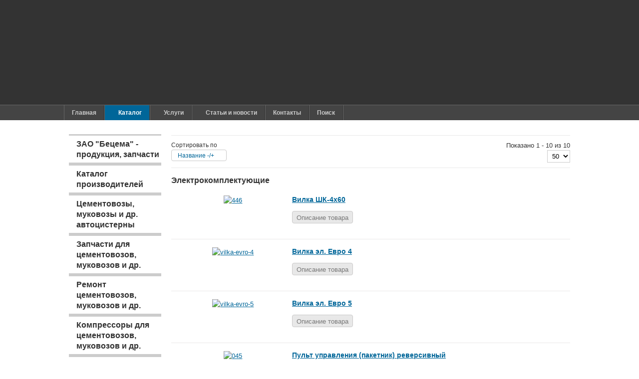

--- FILE ---
content_type: text/html; charset=utf-8
request_url: http://cementmash.ru/index.php/katalog/zapchasti-dlya-kompressorov/elektrokomplektuyushchie
body_size: 31161
content:
<!DOCTYPE html PUBLIC "-//W3C//DTD XHTML 1.0 Transitional//EN" "http://www.w3.org/TR/xhtml1/DTD/xhtml1-transitional.dtd">

<html xmlns="http://www.w3.org/1999/xhtml" xml:lang="ru-ru" lang="ru-ru">

<head>
    <script type="text/javascript">
var siteurl='/';
var tmplurl='/templates/ja_purity_ii/';
var isRTL = false;
</script>

  <base href="http://cementmash.ru/index.php/katalog/zapchasti-dlya-kompressorov/elektrokomplektuyushchie" />
  <meta http-equiv="content-type" content="text/html; charset=utf-8" />
  <meta name="title" content="Электрокомплектующие" />
  <meta name="generator" content="Joomla! - Open Source Content Management" />
  <title>Электрокомплектующие</title>
  <link href="/index.php/katalog/zapchasti-dlya-kompressorov/elektrokomplektuyushchie" rel="canonical" />
  <link rel="stylesheet" href="/index.php?jat3action=gzip&amp;jat3type=css&amp;jat3file=t3-assets%2Fcss_e9d2d.css" type="text/css" />
  <link rel="stylesheet" href="/index.php?jat3action=gzip&amp;jat3type=css&amp;jat3file=t3-assets%2Fcss_ab9e8.css?v=10" type="text/css" />
  <script src="/index.php?jat3action=gzip&amp;jat3type=js&amp;jat3file=t3-assets%2Fjs_22d4e.js" type="text/javascript"></script>
  <script src="//ajax.googleapis.com/ajax/libs/jquery/1.6.4/jquery.min.js" type="text/javascript"></script>
  <script src="/index.php?jat3action=gzip&amp;jat3type=js&amp;jat3file=t3-assets%2Fjs_b3a49.js?v=2" type="text/javascript"></script>
  <script type="text/javascript">
//<![CDATA[ 
vmSiteurl = 'http://cementmash.ru/' ;
vmLang = "";
Virtuemart.addtocart_popup = '1' ; 
vmCartText = 'Товар был добавлен в корзину.' ;
vmCartError = 'Ошибка обновления корзины' ;
loadingImage = '/components/com_virtuemart/assets/images/facebox/loading.gif' ;
closeImage = '/components/com_virtuemart/assets/images/fancybox/fancy_close.png' ; 
usefancy = false;
//]]>

		window.addEvent('domready', function() {

			SqueezeBox.initialize({});
			SqueezeBox.assign($$('a.modal'), {
				parse: 'rel'
			});
		});
jQuery(document).ready(function () {
	jQuery('.orderlistcontainer').hover(
		function() { jQuery(this).find('.orderlist').stop().show()},
		function() { jQuery(this).find('.orderlist').stop().hide()}
	)
});

  </script>

<!--[if ie]><link href="/plugins/system/jat3/jat3/base-themes/default/css/template-ie.css" type="text/css" rel="stylesheet" /><![endif]--> 
<!--[if ie 7]><link href="/plugins/system/jat3/jat3/base-themes/default/css/template-ie7.css" type="text/css" rel="stylesheet" /><![endif]--> 
<!--[if ie 7]><link href="/templates/ja_purity_ii/css/template-ie7.css" type="text/css" rel="stylesheet" /><![endif]--> 




<link href="/plugins/system/jat3/jat3/base-themes/default/images/favicon.ico" rel="shortcut icon" type="image/x-icon" />


<!--[if IE 7.0]>
<style>
.clearfix { display: inline-block; } /* IE7xhtml*/
</style>
<![endif]-->

<script language="javascript" type="text/javascript">
var rightCollapseDefault='show';
var excludeModules='38';
</script>
<script language="javascript" type="text/javascript" src="/templates/ja_purity_ii/js/ja.rightcol.js"></script>

<style type="text/css">
#ja-header .main {
	background-image: url(/templates/ja_purity_ii//images/header/header2.jpg);
}
</style>

<script language="javascript" type="text/javascript" src="/templates/ja_purity_ii/js/jquery-1.10.2.min.js"></script>
<script language="javascript" type="text/javascript">
	jQuery.noConflict();
</script>
<script language="javascript" type="text/javascript" src="/templates/ja_purity_ii/js/script.js"></script>
    
    <style type="text/css">
/*dynamic css*/

    body.bd .main {width: 1024px;}
    body.bd #ja-wrapper {min-width: 1024px;}
</style></head>

<body id="bd" class="bd fs4 com_virtuemart">
<a name="Top" id="Top"></a>
<div id="ja-wrapper">


                <div id="ja-header"
            	class="wrap ">
                   <div class="main">
                           <div class="main-inner1 clearfix">
                <h1 class="logo">
    <a href="/" title="Группа компаний "ЦемМаш""><span>Группа компаний "ЦемМаш"</span></a>
</h1>

<div class="slider">
		<img class="show" src="/images/stories/s1.png" alt="" />
		<img style="display: none;" src="/images/stories/s2.png" alt="" />
		<img style="display: none;" src="/images/stories/s3.png" alt="" />
</div>                </div>
                            </div>
                        </div>
            <div id="ja-mainnav"
            	class="wrap ">
                   <div class="main">
                           <div class="main-inner1 clearfix">
                	<div class="ja-megamenu clearfix" id="ja-megamenu">
<ul class="megamenu level0"><li  class="mega first"><a href="http://cementmash.ru/"  class="mega first" id="menu101" title="Главная"><span class="menu-title">Главная</span></a></li><li  class="mega haschild active"><a href="/index.php/katalog"  class="mega haschild active" id="menu104" title="Каталог"><span class="menu-title">Каталог</span></a><div class="childcontent cols1 ">
<div class="childcontent-inner-wrap">
<div class="childcontent-inner clearfix" style="width: 200px;"><div class="megacol column1 first" style="width: 200px;"><ul class="megamenu level1"><li  class="mega first"><a href="/index.php/katalog/zapchasti-dlya-tsementovozov"  class="mega first" id="menu105" title="Запчасти для цементовозов"><span class="menu-title">Запчасти для цементовозов</span></a></li><li  class="mega"><a href="/index.php/katalog/kompressory"  class="mega" id="menu106" title="Компрессоры"><span class="menu-title">Компрессоры</span></a></li><li  class="mega last active"><a href="/index.php/katalog/zapchasti-dlya-kompressorov"  class="mega last active" id="menu107" title="Запчасти для компрессоров"><span class="menu-title">Запчасти для компрессоров</span></a></li></ul></div></div>
</div></div></li><li  class="mega haschild"><a href="/index.php/uslugi"  class="mega haschild" id="menu108" title="Услуги"><span class="menu-title">Услуги</span></a><div class="childcontent cols1 ">
<div class="childcontent-inner-wrap">
<div class="childcontent-inner clearfix" style="width: 200px;"><div class="megacol column1 first" style="width: 200px;"><ul class="megamenu level1"><li  class="mega first"><a href="/index.php/uslugi/remont-tsementovozov-i-dr-avtotsistern"  class="mega first" id="menu109" title="Ремонт цементовозов и др. автоцистерн"><span class="menu-title">Ремонт цементовозов и др. автоцистерн</span></a></li><li  class="mega"><a href="/index.php/uslugi/remont-kompressorov"  class="mega" id="menu125" title="Ремонт компрессоров"><span class="menu-title">Ремонт компрессоров</span></a></li><li  class="mega"><a href="/index.php/uslugi/svarka-alyuminiya-plazmennaya-rezka"  class="mega" id="menu110" title="Сварка алюминия. Плазменная резка"><span class="menu-title">Сварка алюминия. Плазменная резка</span></a></li><li  class="mega last"><a href="/index.php/uslugi/ustanovka-predpuskovykh-podogrevatelej"  class="mega last" id="menu126" title="Установка предпусковых подогревателей"><span class="menu-title">Установка предпусковых подогревателей</span></a></li></ul></div></div>
</div></div></li><li  class="mega haschild"><a href="/index.php/stati-i-novosti"  class="mega haschild" id="menu111" title="Статьи и новости"><span class="menu-title">Статьи и новости</span></a><div class="childcontent cols1 ">
<div class="childcontent-inner-wrap">
<div class="childcontent-inner clearfix" style="width: 200px;"><div class="megacol column1 first" style="width: 200px;"><ul class="megamenu level1"><li  class="mega first"><a href="/index.php/stati-i-novosti/novosti"  class="mega first" id="menu112" title="Новости"><span class="menu-title">Новости</span></a></li><li  class="mega last"><a href="/index.php/stati-i-novosti/stati"  class="mega last" id="menu113" title="Статьи"><span class="menu-title">Статьи</span></a></li></ul></div></div>
</div></div></li><li  class="mega"><a href="/index.php/kontakty"  class="mega" id="menu114" title="Контакты"><span class="menu-title">Контакты</span></a></li><li  class="mega last"><a href="/index.php/poisk"  class="mega last" id="menu127" title="Поиск"><span class="menu-title">Поиск</span></a></li></ul>
</div>            <script type="text/javascript">
                var megamenu = new jaMegaMenuMoo ('ja-megamenu', {
                    'bgopacity': 0,
                    'delayHide': 300,
                    'slide'    : 0,
                    'fading'   : 0,
                    'direction': 'down',
                    'action'   : 'mouseover',
                    'tips'     : false,
                    'duration' : 300,
                    'hidestyle': 'fastwhenshow'
                });
            </script>
                            </div>
                            </div>
                        </div>
            
<!-- jdoc:include type="menu" level="0" / -->

<ul class="no-display">
    <li><a href="#ja-content" title="Skip to content">Skip to content</a></li>
</ul>
    <!-- MAIN CONTAINER -->
    <div id="ja-container" class="wrap ja-l1">
               <div class="main clearfix">
                   <div id="ja-mainbody" style="width:100%">
            <!-- CONTENT -->
            <div id="ja-main" style="width:80%">
            <div class="inner clearfix">

                
<div id="system-message-container">
</div>
                
                <div id="ja-contentwrap" class="clearfix ">
                    <div id="ja-content" class="column" style="width:100%">
                        <div id="ja-current-content" class="column" style="width:100%">
                            
                                                        <div id="ja-content-main" class="ja-content-main clearfix">
                                <div class="category_description">
	</div>
<div class="browse-view">

<div class="orderby-displaynumber">
	<div class="width70 floatleft">
		<div class="orderlistcontainer"><div class="title">Сортировать по</div><div class="activeOrder"><a title="-/+" href="/index.php/katalog/zapchasti-dlya-kompressorov/elektrokomplektuyushchie/dirAsc">Название -/+</a></div><div class="orderlist"><div><a title="Категория" href="/index.php/katalog/zapchasti-dlya-kompressorov/elektrokomplektuyushchie/by,category_name">Категория</a></div><div><a title="Название производителя" href="/index.php/katalog/zapchasti-dlya-kompressorov/elektrokomplektuyushchie/by,mf_name">Название производителя</a></div></div></div>			</div>
	<div class="width30 floatright display-number">
Показано 1 - 10 из 10<br/><select name="" class="inputbox" size="1" onchange="window.top.location.href=this.options[this.selectedIndex].value">
	<option value="/index.php/katalog/zapchasti-dlya-kompressorov/elektrokomplektuyushchie/results,1-10?filter_product=">10</option>
	<option value="/index.php/katalog/zapchasti-dlya-kompressorov/elektrokomplektuyushchie/results,1-50?filter_product=" selected="selected">50</option>
</select>
</div>
	<div class="vm-pagination">
				<span style="float:right"></span>
	</div>

	<div class="clear"></div>
</div> <!-- end of orderby-displaynumber -->

<h1>Электрокомплектующие</h1>

		<div class="row">
			<div class="product floatleft width100 ">
			<div class="spacer">
				<div class="width30 floatleft center">
				    <a title="Вилка ШК-4х60" rel="vm-additional-images" href="/index.php/katalog/zapchasti-dlya-kompressorov/elektrokomplektuyushchie/vilka-shk-4kh60-detail">
						<img src="/images/stories/virtuemart/product/resized/446_90x90.jpg" alt="446" class="browseProductImage" />					 </a>

					<!-- The "Average Customer Rating" Part -->
									</div>

				<div class="width70 floatright">

					<h2><a href="/index.php/katalog/zapchasti-dlya-kompressorov/elektrokomplektuyushchie/vilka-shk-4kh60-detail" >Вилка ШК-4х60</a></h2>

					
					<div class="product-price marginbottom12" id="productPrice89">
						<div class="PricesalesPrice" style="display : none;" >Цена: <span class="PricesalesPrice" ></span></div>
					</div>

					<p>
						<a href="/index.php/katalog/zapchasti-dlya-kompressorov/elektrokomplektuyushchie/vilka-shk-4kh60-detail" title="Вилка ШК-4х60" class="product-details">Описание товара</a>					</p>

				</div>
				<div class="clear"></div>
			</div>
			<!-- end of spacer -->
		</div> <!-- end of product -->
					<div class="clear"></div>
   </div> <!-- end of row -->
					<div class="horizontal-separator"></div>
				<div class="row">
			<div class="product floatleft width100 ">
			<div class="spacer">
				<div class="width30 floatleft center">
				    <a title="Вилка эл. Евро 4" rel="vm-additional-images" href="/index.php/katalog/zapchasti-dlya-kompressorov/elektrokomplektuyushchie/vilka-el-evro-4-detail">
						<img src="/images/stories/virtuemart/product/resized/vilka-evro-4_90x90.jpg" alt="vilka-evro-4" class="browseProductImage" />					 </a>

					<!-- The "Average Customer Rating" Part -->
									</div>

				<div class="width70 floatright">

					<h2><a href="/index.php/katalog/zapchasti-dlya-kompressorov/elektrokomplektuyushchie/vilka-el-evro-4-detail" >Вилка эл. Евро 4</a></h2>

					
					<div class="product-price marginbottom12" id="productPrice228">
						<div class="PricesalesPrice" style="display : none;" >Цена: <span class="PricesalesPrice" ></span></div>
					</div>

					<p>
						<a href="/index.php/katalog/zapchasti-dlya-kompressorov/elektrokomplektuyushchie/vilka-el-evro-4-detail" title="Вилка эл. Евро 4" class="product-details">Описание товара</a>					</p>

				</div>
				<div class="clear"></div>
			</div>
			<!-- end of spacer -->
		</div> <!-- end of product -->
					<div class="clear"></div>
   </div> <!-- end of row -->
					<div class="horizontal-separator"></div>
				<div class="row">
			<div class="product floatleft width100 ">
			<div class="spacer">
				<div class="width30 floatleft center">
				    <a title="Вилка эл. Евро 5" rel="vm-additional-images" href="/index.php/katalog/zapchasti-dlya-kompressorov/elektrokomplektuyushchie/vilka-el-evro-5-228-detail">
						<img src="/images/stories/virtuemart/product/resized/vilka-evro-5_90x90.jpg" alt="vilka-evro-5" class="browseProductImage" />					 </a>

					<!-- The "Average Customer Rating" Part -->
									</div>

				<div class="width70 floatright">

					<h2><a href="/index.php/katalog/zapchasti-dlya-kompressorov/elektrokomplektuyushchie/vilka-el-evro-5-228-detail" >Вилка эл. Евро 5</a></h2>

					
					<div class="product-price marginbottom12" id="productPrice229">
						<div class="PricesalesPrice" style="display : none;" >Цена: <span class="PricesalesPrice" ></span></div>
					</div>

					<p>
						<a href="/index.php/katalog/zapchasti-dlya-kompressorov/elektrokomplektuyushchie/vilka-el-evro-5-228-detail" title="Вилка эл. Евро 5" class="product-details">Описание товара</a>					</p>

				</div>
				<div class="clear"></div>
			</div>
			<!-- end of spacer -->
		</div> <!-- end of product -->
					<div class="clear"></div>
   </div> <!-- end of row -->
					<div class="horizontal-separator"></div>
				<div class="row">
			<div class="product floatleft width100 ">
			<div class="spacer">
				<div class="width30 floatleft center">
				    <a title="Пульт управления (пакетник) реверсивный" rel="vm-additional-images" href="/index.php/katalog/zapchasti-dlya-kompressorov/elektrokomplektuyushchie/pult-upravleniya-paketnik-reversivnyj-detail">
						<img src="/images/stories/virtuemart/product/resized/045_90x90.jpg" alt="045" class="browseProductImage" />					 </a>

					<!-- The "Average Customer Rating" Part -->
									</div>

				<div class="width70 floatright">

					<h2><a href="/index.php/katalog/zapchasti-dlya-kompressorov/elektrokomplektuyushchie/pult-upravleniya-paketnik-reversivnyj-detail" >Пульт управления (пакетник) реверсивный</a></h2>

					
					<div class="product-price marginbottom12" id="productPrice162">
						<div class="PricesalesPrice" style="display : none;" >Цена: <span class="PricesalesPrice" ></span></div>
					</div>

					<p>
						<a href="/index.php/katalog/zapchasti-dlya-kompressorov/elektrokomplektuyushchie/pult-upravleniya-paketnik-reversivnyj-detail" title="Пульт управления (пакетник) реверсивный" class="product-details">Описание товара</a>					</p>

				</div>
				<div class="clear"></div>
			</div>
			<!-- end of spacer -->
		</div> <!-- end of product -->
					<div class="clear"></div>
   </div> <!-- end of row -->
					<div class="horizontal-separator"></div>
				<div class="row">
			<div class="product floatleft width100 ">
			<div class="spacer">
				<div class="width30 floatleft center">
				    <a title="Розетка ШК-4х60" rel="vm-additional-images" href="/index.php/katalog/zapchasti-dlya-kompressorov/elektrokomplektuyushchie/rozetka-shk-4kh60-detail">
						<img src="/images/stories/virtuemart/product/resized/447_90x90.jpg" alt="447" class="browseProductImage" />					 </a>

					<!-- The "Average Customer Rating" Part -->
									</div>

				<div class="width70 floatright">

					<h2><a href="/index.php/katalog/zapchasti-dlya-kompressorov/elektrokomplektuyushchie/rozetka-shk-4kh60-detail" >Розетка ШК-4х60</a></h2>

					
					<div class="product-price marginbottom12" id="productPrice91">
						<div class="PricesalesPrice" style="display : none;" >Цена: <span class="PricesalesPrice" ></span></div>
					</div>

					<p>
						<a href="/index.php/katalog/zapchasti-dlya-kompressorov/elektrokomplektuyushchie/rozetka-shk-4kh60-detail" title="Розетка ШК-4х60" class="product-details">Описание товара</a>					</p>

				</div>
				<div class="clear"></div>
			</div>
			<!-- end of spacer -->
		</div> <!-- end of product -->
					<div class="clear"></div>
   </div> <!-- end of row -->
					<div class="horizontal-separator"></div>
				<div class="row">
			<div class="product floatleft width100 ">
			<div class="spacer">
				<div class="width30 floatleft center">
				    <a title="Розетка щитовая 4х60" rel="vm-additional-images" href="/index.php/katalog/zapchasti-dlya-kompressorov/elektrokomplektuyushchie/rozetka-shchitovaya-4kh60-detail">
						<img src="/images/stories/virtuemart/product/resized/081_90x90.jpg" alt="081" class="browseProductImage" />					 </a>

					<!-- The "Average Customer Rating" Part -->
									</div>

				<div class="width70 floatright">

					<h2><a href="/index.php/katalog/zapchasti-dlya-kompressorov/elektrokomplektuyushchie/rozetka-shchitovaya-4kh60-detail" >Розетка щитовая 4х60</a></h2>

					
					<div class="product-price marginbottom12" id="productPrice90">
						<div class="PricesalesPrice" style="display : none;" >Цена: <span class="PricesalesPrice" ></span></div>
					</div>

					<p>
						<a href="/index.php/katalog/zapchasti-dlya-kompressorov/elektrokomplektuyushchie/rozetka-shchitovaya-4kh60-detail" title="Розетка щитовая 4х60" class="product-details">Описание товара</a>					</p>

				</div>
				<div class="clear"></div>
			</div>
			<!-- end of spacer -->
		</div> <!-- end of product -->
					<div class="clear"></div>
   </div> <!-- end of row -->
					<div class="horizontal-separator"></div>
				<div class="row">
			<div class="product floatleft width100 ">
			<div class="spacer">
				<div class="width30 floatleft center">
				    <a title="Розетка эл. Евро 5х63" rel="vm-additional-images" href="/index.php/katalog/zapchasti-dlya-kompressorov/elektrokomplektuyushchie/rozetka-el-evro-5-detail">
						<img src="/images/stories/virtuemart/product/resized/rozetka-5kh63_90x90.jpg" alt="rozetka-5kh63" class="browseProductImage" />					 </a>

					<!-- The "Average Customer Rating" Part -->
									</div>

				<div class="width70 floatright">

					<h2><a href="/index.php/katalog/zapchasti-dlya-kompressorov/elektrokomplektuyushchie/rozetka-el-evro-5-detail" >Розетка эл. Евро 5х63</a></h2>

					
					<div class="product-price marginbottom12" id="productPrice251">
						<div class="PricesalesPrice" style="display : none;" >Цена: <span class="PricesalesPrice" ></span></div>
					</div>

					<p>
						<a href="/index.php/katalog/zapchasti-dlya-kompressorov/elektrokomplektuyushchie/rozetka-el-evro-5-detail" title="Розетка эл. Евро 5х63" class="product-details">Описание товара</a>					</p>

				</div>
				<div class="clear"></div>
			</div>
			<!-- end of spacer -->
		</div> <!-- end of product -->
					<div class="clear"></div>
   </div> <!-- end of row -->
					<div class="horizontal-separator"></div>
				<div class="row">
			<div class="product floatleft width100 ">
			<div class="spacer">
				<div class="width30 floatleft center">
				    <a title="Электродвигатель 18 кВт (1500 об.мин)" rel="vm-additional-images" href="/index.php/katalog/zapchasti-dlya-kompressorov/elektrokomplektuyushchie/elektrodvigatel-18-kvt-1500-ob-min-detail">
						<img src="/images/stories/virtuemart/product/resized/elektrodvigatel_90x90.jpg" alt="elektrodvigatel" class="browseProductImage" />					 </a>

					<!-- The "Average Customer Rating" Part -->
									</div>

				<div class="width70 floatright">

					<h2><a href="/index.php/katalog/zapchasti-dlya-kompressorov/elektrokomplektuyushchie/elektrodvigatel-18-kvt-1500-ob-min-detail" >Электродвигатель 18 кВт (1500 об.мин)</a></h2>

											<p class="product_s_desc">
							Применяется для силового привода на...						</p>
						
					<div class="product-price marginbottom12" id="productPrice199">
						<div class="PricesalesPrice" style="display : none;" >Цена: <span class="PricesalesPrice" ></span></div>
					</div>

					<p>
						<a href="/index.php/katalog/zapchasti-dlya-kompressorov/elektrokomplektuyushchie/elektrodvigatel-18-kvt-1500-ob-min-detail" title="Электродвигатель 18 кВт (1500 об.мин)" class="product-details">Описание товара</a>					</p>

				</div>
				<div class="clear"></div>
			</div>
			<!-- end of spacer -->
		</div> <!-- end of product -->
					<div class="clear"></div>
   </div> <!-- end of row -->
					<div class="horizontal-separator"></div>
				<div class="row">
			<div class="product floatleft width100 ">
			<div class="spacer">
				<div class="width30 floatleft center">
				    <a title="Электродвигатель 22 кВт (1500 об.мин)" rel="vm-additional-images" href="/index.php/katalog/zapchasti-dlya-kompressorov/elektrokomplektuyushchie/elektrodvigatel-22-kvt-1500-ob-min-detail">
						<img src="/images/stories/virtuemart/product/resized/0219_90x90.jpg" alt="0219" class="browseProductImage" />					 </a>

					<!-- The "Average Customer Rating" Part -->
									</div>

				<div class="width70 floatright">

					<h2><a href="/index.php/katalog/zapchasti-dlya-kompressorov/elektrokomplektuyushchie/elektrodvigatel-22-kvt-1500-ob-min-detail" >Электродвигатель 22 кВт (1500 об.мин)</a></h2>

											<p class="product_s_desc">
							Применяется для силового привода на...						</p>
						
					<div class="product-price marginbottom12" id="productPrice146">
						<div class="PricesalesPrice" style="display : none;" >Цена: <span class="PricesalesPrice" ></span></div>
					</div>

					<p>
						<a href="/index.php/katalog/zapchasti-dlya-kompressorov/elektrokomplektuyushchie/elektrodvigatel-22-kvt-1500-ob-min-detail" title="Электродвигатель 22 кВт (1500 об.мин)" class="product-details">Описание товара</a>					</p>

				</div>
				<div class="clear"></div>
			</div>
			<!-- end of spacer -->
		</div> <!-- end of product -->
					<div class="clear"></div>
   </div> <!-- end of row -->
					<div class="horizontal-separator"></div>
				<div class="row">
			<div class="product floatleft width100 ">
			<div class="spacer">
				<div class="width30 floatleft center">
				    <a title="Электродвигатель 30 кВт (1500 об.мин)" rel="vm-additional-images" href="/index.php/katalog/zapchasti-dlya-kompressorov/elektrokomplektuyushchie/elektrodvigatel-30-kvt-1500-ob-min-199-detail">
						<img src="/images/stories/virtuemart/product/resized/elektrodvigatel_90x90.jpg" alt="elektrodvigatel" class="browseProductImage" />					 </a>

					<!-- The "Average Customer Rating" Part -->
									</div>

				<div class="width70 floatright">

					<h2><a href="/index.php/katalog/zapchasti-dlya-kompressorov/elektrokomplektuyushchie/elektrodvigatel-30-kvt-1500-ob-min-199-detail" >Электродвигатель 30 кВт (1500 об.мин)</a></h2>

											<p class="product_s_desc">
							Применяется для силового привода на...						</p>
						
					<div class="product-price marginbottom12" id="productPrice201">
						<div class="PricesalesPrice" style="display : none;" >Цена: <span class="PricesalesPrice" ></span></div>
					</div>

					<p>
						<a href="/index.php/katalog/zapchasti-dlya-kompressorov/elektrokomplektuyushchie/elektrodvigatel-30-kvt-1500-ob-min-199-detail" title="Электродвигатель 30 кВт (1500 об.мин)" class="product-details">Описание товара</a>					</p>

				</div>
				<div class="clear"></div>
			</div>
			<!-- end of spacer -->
		</div> <!-- end of product -->
					<div class="clear"></div>
   </div> <!-- end of row -->
			
<div class="vm-pagination"><span style="float:right"></span></div>

	</div><!-- end browse-view -->                            </div>
                            
                                                    </div>

                                            </div>

                    
                </div>

                            </div>
            </div>
            <!-- //CONTENT -->
                        <!-- LEFT COLUMN-->
            <div id="ja-left" class="column sidebar" style="width:20%">
                
                                <div class="ja-colswrap clearfix ja-l1">
                                    <div id="ja-left1" class="ja-col  column" style="width:100%">
                        	<div class="ja-moduletable moduletable  clearfix" id="Mod94">
						<div class="ja-box-ct clearfix">
		
<ul class="menu">
<li class="item-135"><a href="/index.php/becema" >ЗАО &quot;Бецема&quot; - продукция, запчасти</a></li><li class="item-134"><a href="/index.php/katalog-proizvoditelej" >Каталог производителей</a></li><li class="item-118"><a href="/index.php/tsementovozy-mukovozy-i-dr-avtotsisterny" >Цементовозы, муковозы и др. автоцистерны</a></li><li class="item-115"><a href="/index.php/zapchasti-dlya-tsementovozov-mukovozov-i-dr" >Запчасти для цементовозов, муковозов и др.</a></li><li class="item-121"><a href="/index.php/remont-tsementovozov-mukovozov-i-dr" >Ремонт цементовозов, муковозов и др.</a></li><li class="item-116"><a href="/index.php/kompressory-dlya-tsementovozov-mukovozov-i-dr" >Компрессоры для цементовозов, муковозов и др.</a></li><li class="item-117"><a href="/index.php/zapchasti-dlya-kompressorov" >Запчасти для компрессоров</a></li><li class="item-122"><a href="/index.php/remont-kompressorov" >Ремонт компрессоров</a></li><li class="item-119"><a href="/index.php/rti-koltsa-manzhety-vorotniki-eta-ta" >РТИ: кольца, манжеты, воротники, ЭТА, ТА</a></li><li class="item-120"><a href="/index.php/rti-rukava-shlangi" >РТИ: Рукава, Шланги</a></li><li class="item-123"><a href="/index.php/svarka-alyuminiya" >Сварка алюминия и нержавейки</a></li></ul>
		</div>
    </div>
		<div class="ja-moduletable moduletable  clearfix" id="Mod95">
						<div class="ja-box-ct clearfix">
		<div class="bannergroup">


</div>
		</div>
    </div>
	                    </div>
                
                                </div>
                                            </div>
            <!-- //LEFT COLUMN-->
            
        </div>
                        </div>
                </div>
        <!-- //MAIN CONTAINER -->

                <div id="ja-navhelper"
            	class="wrap ">
                   <div class="main">
                           <div class="main-inner1 clearfix">
                <div class="ja-breadcrums">
    <span class="breadcrumbs pathway">
<strong>Вы здесь: </strong><a href="/" class="pathway">Home</a> <img src="/media/system/images/arrow.png" alt=""  /> <a href="/index.php/katalog" class="pathway">Каталог</a> <img src="/media/system/images/arrow.png" alt=""  /> <a href="/index.php/katalog/zapchasti-dlya-kompressorov" class="pathway">Запчасти для компрессоров</a> <img src="/media/system/images/arrow.png" alt=""  /> Электрокомплектующие</span>

</div>

<ul class="ja-links">
        <li class="top"><a href="javascript:scroll(0,0)" title="Back to top">Top</a></li>
</ul>

<ul class="no-display">
    <li><a href="#ja-content" title="Skip to content">Skip to content</a></li>
</ul>                </div>
                            </div>
                        </div>
                        <div id="ja-footer"
            	class="wrap ">
                   <div class="main clearfix">
           <div id="ja-poweredby" class="t3-logo t3-logo-light">
	<a href="http://t3.joomlart.com" title="Powered By T3 Framework" target="_blank">Powered By T3 Framework</a>
</div>  	
<div class="ja-copyright">
	
</div>            </div>
                        </div>
            
</div>



</body>

</html>

--- FILE ---
content_type: text/css;;charset=windows-1251
request_url: http://cementmash.ru/index.php?jat3action=gzip&jat3type=css&jat3file=t3-assets%2Fcss_e9d2d.css
body_size: 6115
content:
/* f56.vmsite-ltr.css */
.clr{clear:both;overflow:hidden;}.general-bg,input.custom-attribute,input.quantity-input,.manufacturer-product-link a,a.ask-a-question,input.vm-default,a.product-details,a.details,div.details,button.default{background:#e8e8e8 url('/components/com_virtuemart/assets/images/vmgeneral/backgrounds.png') top repeat-x;border:solid #CAC9C9 1px;border-radius:4px;-webkit-border-radius:4px;-moz-border-radius:4px;color:#777;text-decoration:none;padding:5px 5px 4px;}span.custom-variant-inputbox input.custom-attribute:hover,span.quantity-box input.quantity-input:hover,input.vm-default:hover,span.quantity-box input.quantity-input:hover,.ask-a-question-view input.counter:hover,.ask-a-question-view input#email:hover,table.user-details input:hover,a.ask-a-question:hover,a.details:hover,div.details:hover,a.product-details:hover,button.default:hover{background:#e8e8e8 url('/components/com_virtuemart/assets/images/vmgeneral/backgrounds.png') repeat-x;background-position:0 -40px;color:#000;text-decoration:none;}.productdetails-view .spacer-buy-area{padding:0 0 0 12px;}.back-to-category{float:right;}.product-neighbours{color:#777;margin:0 0 15px;}.product-neighbours a.next-page{background:url('/components/com_virtuemart/assets/images/vmgeneral/next_16x16.png') no-repeat right;padding-right:30px;line-height:20px;float:right;}.product-neighbours a.previous-page{background:url('/components/com_virtuemart/assets/images/vmgeneral/previous_16x16.png') no-repeat left;padding-left:30px;line-height:20px;float:left;}.productdetails-view h1{font-size:22px;margin:0 0 6px;padding:0;}.productdetails-view .product-short-description{margin:0 0 15px;padding:0;}.productdetails-view .product-description,.product-fields{margin:15px 0;}span.title{font-weight:700;display:block;border-bottom:solid #CAC9C9 1px;font-size:14px;margin:0 0 6px;}.product-packaging{margin:15px 0 0;}.icons{text-align:right;float:right;margin:4px 0 10px 30px;}.additional-images img{margin-right:8px;width:50px;height:auto;}.product-price{margin:0 0 15px;}.price-crossed div.PricebasePriceWithTax .PricebasePriceWithTax{text-decoration:line-through;}.productdetails-view .addtocart-bar{margin:15px 0 0;padding:0 0 0 38px;}.availability{text-align:center;margin:15px 0 0;}.customer-reviews h4{border-bottom:solid #CAC9C9 1px;font-size:14px;margin:0 0 10px;padding:0 0 6px;}.write-reviews{text-align:center;margin:20px 0 0;}.write-reviews h4{text-align:left;}.write-reviews h4 span{font-size:12px;font-weight:400;margin-left:8px;}.write-reviews span.step{font-weight:700;display:inline-block;margin:0 0 8px;}.write-reviews ul.rating{text-align:center;margin:0 0 20px;padding:0;}.write-reviews ul.rating li{display:inline-block;list-style:none;text-align:center;padding:0 5px;}.write-reviews ul.rating li span{display:block;}.write-reviews textarea.virtuemart{margin-bottom:6px;display:inline-block;}.list-reviews .normal{border:solid #CAC9C9 1px;margin-bottom:8px;border-radius:4px;-webkit-border-radius:4px;-moz-border-radius:4px;padding:12px;}.list-reviews .normal blockquote,.list-reviews .highlight blockquote{margin-top:12px;font-size:12px;word-wrap:break-word;}.list-reviews .normal blockquote:before,.list-reviews .highlight blockquote:before{content:open-quote;font-weight:700;font-size:24px;padding-right:6px;}.list-reviews .normal blockquote:after,.list-reviews .highlight blockquote:after{content:close-quote;font-weight:700;font-size:24px;padding-left:6px;}.list-reviews .highlight{background:#f7f6f6;border:solid #CAC9C9 1px;margin-bottom:8px;border-radius:4px;-webkit-border-radius:4px;-moz-border-radius:4px;padding:12px;}.list-reviews span.date{float:right;display:block;color:#777;border-left:solid #CAC9C9 1px;border-bottom:solid #CAC9C9 1px;position:relative;top:-12px;right:-12px;font-size:10px;-moz-border-radius-bottomleft:4px;-webkit-border-bottom-left-radius:4px;padding:4px 6px 2px;}span.variant-dropdown{width:150px;float:left;display:block;margin-bottom:5px;}span.variant-dropdown select{width:150px;}span.custom-variant-inputbox{width:152px;float:left;display:block;margin-bottom:5px;}input.custom-attribute{width:140px;}span.quantity-box{float:left;width:27px;padding-top:5px;}input.quantity-input{height:19px;width:25px;text-align:center;font-weight:700;padding:2px;}span.quantity-controls{width:15px;float:left;padding-top:2px;margin:0 0 0 10px;}span.quantity-controls input.quantity-controls{height:14px;border:none;width:15px;}span.quantity-controls input.quantity-plus{background:url('/components/com_virtuemart/assets/images/vmgeneral/quantity-controls.png') repeat-x;margin-bottom:2px;}span.quantity-controls input.quantity-minus{background:url('/components/com_virtuemart/assets/images/vmgeneral/quantity-controls.png') repeat-x;background-position:15px 0;}.addtocart-bar{margin:0;padding:0;}span.addtocart-button{width:152px;float:left;margin:0 0 0 10px;}span.cart-images img{float:left;margin:0;width:45px;}span.addtocart-button input.addtocart-button,span.addtocart-button input.notify-button{width:152px;background:#e8e8e8 url('/components/com_virtuemart/assets/images/vmgeneral/backgrounds.png') top repeat-x;background-position:0 -160px;color:#fff;border:solid #00a000 1px;border-radius:4px;-webkit-border-radius:4px;-moz-border-radius:4px;font-size:14px;cursor:pointer;height:34px;text-align:center;letter-spacing:1px;padding:4px 5px;}span.addtocart-button input.addtocart-button-disabled{width:auto;background:#f2f2f2 top repeat-x;border:solid #333 1px;border-radius:4px;-webkit-border-radius:4px;-moz-border-radius:4px;font-size:14px;cursor:pointer;height:34px;text-align:center;letter-spacing:1px;padding:4px 5px;color:#333;margin:10px 0px 0px 0px;}.category-view h4{font-size:14px;margin:0;padding:0;}.category-view .row .category .spacer h2{margin:0;padding:0;}.category-view .row .category .spacer h2 a{font-size:14px;display:block;text-align:center;}.category-view .row .category .spacer h2 a img{margin-top:6px;max-width:100%;height:auto;}.featured-view h4,.latest-view h4,.topten-view h4,.recent-view h4,.related-products-view h4{font-size:14px;margin:0 0 8px;padding:0;}.browse-view h1{font-size:16px;margin:0 0 8px;padding:0;}.orderby-displaynumber{border-bottom:solid #E9E8E8 1px;border-top:solid #E9E8E8 1px;margin:10px 0;padding:10px 0;}.orderlistcontainer{font-size:12px;display:inline-block;text-decoration:none;margin:0 15px 0 0;}.orderlistcontainer div.activeOrder{background:#FFF top right no-repeat url('/components/com_virtuemart/assets/images/vmgeneral/arrow_down.png');cursor:pointer;border:solid #CAC9C9 1px;border-radius:4px;-webkit-border-radius:4px;-moz-border-radius:4px;font-size:12px;padding:2px 24px 1px 12px;}.orderlistcontainer a{text-decoration:none;display:block;}.orderlistcontainer a:hover{text-decoration:none;display:block;color:#EEE;background:#777;}.orderlistcontainer div.orderlist{display:none;position:absolute;border:solid #CAC9C9 1px;background:#FFF;cursor:pointer;z-index:1;}.orderlistcontainer div.orderlist div{padding:2px 12px 1px;}.orderlistcontainer div.orderlist div:hover{color:#EEE;background:#CAC9C9;}.ask-a-question-view .product-summary{border-bottom:solid #CAC9C9 1px;margin:25px 0 0;padding:0 0 10px;}.ask-a-question-view .product-summary h2{font-size:16px;margin:0;padding:0;}.ask-a-question-view .product-summary .short-description{margin-top:6px;}.ask-a-question-view .product-summary img.product-image{max-width:100%;max-height:100%;width:auto;height:auto;}.ask-a-question-view .form-field textarea.field{width:394px;background:#fff url('/components/com_virtuemart/assets/images/vmgeneral/default_bg.jpg') bottom repeat-x;border:solid #CAC9C9 1px;border-radius:4px;-webkit-border-radius:4px;-moz-border-radius:4px;color:#777;text-align:left;padding:12px;}.ask-a-question-view .form-field textarea.field:hover{background:#fff url('/components/com_virtuemart/assets/images/vmgeneral/default_hover_bg.jpg') top repeat-x;color:#000;}.ask-a-question-view .form-field .submit{width:418px;}.ask-a-question-view input.counter,.ask-a-question-view input#name,.ask-a-question-view input#email{background:#e8e8e8 url('/components/com_virtuemart/assets/images/vmgeneral/backgrounds.png') top repeat-x;border:solid #ccc 1px;border-radius:4px;-webkit-border-radius:4px;-moz-border-radius:4px;color:#777;display:inline-block;margin:0 0 0 10px;padding:5px 5px 4px;}.vmquote{font-size:smaller;}.manufacturer-details-view img{float:right;margin:0 0 10px 20px;}.manufacturer-details-view .email-weblink a{margin-right:15px;}a.ask-a-question{font-size:12px;font-weight:700;display:inline-block;text-decoration:none;margin-bottom:8px;padding:3px 12px 1px;}a.ask-a-question:hover{color:#777;text-decoration:none;}input.vm-default{margin-bottom:2px;}input.highlight-button{background:#e8e8e8 url('/components/com_virtuemart/assets/images/vmgeneral/backgrounds.png') top repeat-x;background-position:0 -160px;color:#fff;border:1px solid #00a000;border-radius:4px;-webkit-border-radius:4px;-moz-border-radius:4px;font-size:12px;cursor:pointer;text-align:center;letter-spacing:1px;display:inline-block;text-decoration:none;padding:4px 8px 2px;}input.highlight-button:visited{color:#fff;}a.product-details,a.details,div.details{background-position:0 0;display:inline-block;padding:3px 8px 1px;}a.details:hover,div.details:hover,a.product-details:hover{background-position:0 -40px;color:#777;}span.details-button{margin:0 0 0 10px;}span.details-button input.details-button{background:url('/components/com_virtuemart/assets/images/vmgeneral/backgrounds.png') repeat-x scroll center top #E8E8E8;color:#135CAE;border:1px solid #CAC9C9;border-radius:4px;-webkit-border-radius:4px;-moz-border-radius:4px;cursor:pointer;text-align:center;padding:3px 8px 1px;}.coupon{color:gray;border-radius:4px;border:1px solid #CAC9C9;font-size:9px;padding:3px;}button.default{display:inline-block;cursor:pointer;padding:5px 8px 4px;}button.default:hover{color:#777;}a.highlight,a.highlight:visited{background:#e8e8e8 url('/components/com_virtuemart/assets/images/vmgeneral/backgrounds.png') top repeat-x;border:solid #00a000 1px;border-radius:4px;-webkit-border-radius:4px;-moz-border-radius:4px;font-size:12px;display:inline-block;text-decoration:none;background-position:0 -160px;color:#fff;padding:3px 8px 1px;}textarea.virtuemart{background:#fff;border:solid #ccc 1px;border-radius:4px;-webkit-border-radius:4px;-moz-border-radius:4px;color:#777;text-align:left;padding:5px 5px 4px;}p.product_s_desc{margin-bottom:6px;padding:0;}span.stock-level{font-size:10px;color:#7d7b7b;}.horizontal-separator{height:1px;background:#e9e8e8;margin:10px 0;}.invalid{background-color:#ffd;color:#000;border-color:red;}.page-results{margin-top:25px;text-align:right;}.control-buttons button.default{margin-left:8px;}table.user-details .vm-chzn-select{background:#e8e8e8 url('/components/com_virtuemart/assets/images/vmgeneral/backgrounds.png') top repeat-x;border:solid #ccc 1px;border-radius:4px;-webkit-border-radius:4px;-moz-border-radius:4px;color:#777;margin-bottom:2px;padding:5px 5px 4px;width:210px}table.user-details input{background:#e8e8e8 url('/components/com_virtuemart/assets/images/vmgeneral/backgrounds.png') top repeat-x;border:solid #ccc 1px;border-radius:4px;-webkit-border-radius:4px;-moz-border-radius:4px;color:#777;margin-bottom:2px;padding:5px 5px 4px;width:200px}table.user-details input.invalid{background:#e8e8e8 url('/components/com_virtuemart/assets/images/vmgeneral/backgrounds.png') top repeat-x;border:solid red 1px;border-radius:4px;-webkit-border-radius:4px;-moz-border-radius:4px;color:#777;margin-bottom:2px;padding:5px 5px 4px;}table.user-details{width:450px;margin-bottom:10px;}table.user-details input[type="checkbox"],table.user-details input[type="radio"]{width:20px}td.key{padding:0 6px;width:150px;}.cart-view h1{font-size:20px;margin:0;padding:0 0 10px;}.cart-view h2{font-size:12px;margin:0;padding:0;}.checkout-button-top{text-align:right;border-top:solid #E9E8E8 1px;padding:10px 0 0;}.checkout-button-top input.terms-of-service{margin-right:10px;display:inline-block;}span.tos{display:inline-block;margin-right:15px;}.billto-shipto{border-top:solid #E9E8E8 1px;border-bottom:solid #E9E8E8 1px;margin:10px 0 0;padding:10px 0 25px;}.billto-shipto span,a.terms-of-service{display:inline-block;font-size:14px;}#full-tos{display:none;}.output-billto span.titles,.output-shipto span.titles{width:150px;float:left;}.output-billto span.values-first_name,.output-billto span.values-middle_name,.output-billto span.values-zip,.output-shipto span.values-first_name,.output-shipto span.values-middle_name,.output-shipto span.values-zip{float:left;margin-right:3px;}table.cart-summary tr th{background:#e8e8e8 url('/components/com_virtuemart/assets/images/vmgeneral/backgrounds.png') top repeat-x;border-bottom:solid #E9E8E8 1px;padding:6px 0 3px;}.customer-comment{text-align:center;border-top:solid #E9E8E8 1px;margin:10px 0 0;padding:10px 0 0;}textarea.customer-comment{background:#fff;border:solid #ccc 1px;border-radius:4px;-webkit-border-radius:4px;-moz-border-radius:4px;color:#777;margin-bottom:2px;text-align:left;padding:5px 5px 4px;}div.terms-of-service{margin:10px 0 0;padding:10px 0 15px;display:inline;}.terms-of-service h5{background:#7C1E21;color:rgba(255,255,255,0.9);font-size:14px;text-align:center;border-radius:6px;-moz-border-radius:6px;-webkit-border-radius:6px;font-weight:400;margin:0;padding:15px;}.terms-of-service h5 a,.terms-of-service h5 a:visited{color:#fff;text-transform:uppercase;}.vm-button-correct,.vm-button-correct:hover,.vm-button-correct:visited{font-size:12px;font-weight:700;display:inline-block;text-decoration:none;color:#777;}.vm-button-correct,.vm-button-correct:link,.vm-button-correct:visited{background:#e8e8e8 url('/components/com_virtuemart/assets/images/vmgeneral/backgrounds.png') top repeat-x;background-position:0 -160px;color:#fff;border:solid #00a000 1px;border-radius:4px;-webkit-border-radius:4px;-moz-border-radius:4px;font-size:12px;cursor:pointer;text-align:center;letter-spacing:1px;display:inline-block;text-decoration:none;padding:6px 12px 3px;}.vm-button-correct:hover{background-position:0 -200px;color:#f2f2f2;text-decoration:none;}.VmArrowdown{background:top right no-repeat url('/components/com_virtuemart/assets/images/vmgeneral/arrow_down.png');cursor:pointer;float:right;width:16px;height:16px;padding:0 12px;}ul.VMmenu,.VMmenu ul,.VMmenu li{list-style-type:none!important;background-image:none!important;padding:2px;}#ui-tabs ul#tabs{list-style-type:none;overflow:hidden;margin:0;padding:20px 20px 0;}#ui-tabs ul#tabs li{display:inline-block;cursor:pointer;background:#f2f2f2;padding:10px 20px 7px;}#ui-tabs ul#tabs li.current{display:inline-block;background:#ccc;color:#444;}#ui-tabs .tabs{padding:20px;}#ui-tabs .dyn-tabs{overflow:auto;display:none;}.clear,br.clear{clear:both;}.floatright,span.floatright{float:right;}.floatleft,span.floatleft{float:left;}span.bold,div.bold{font-weight:700;}.width1{width:1%;}.width2{width:2%;}.width3{width:3%;}.width4{width:4%;}.width5{width:5%;}.width6{width:6%;}.width7{width:7%;}.width8{width:8%;}.width9{width:9%;}.width10{width:10%;}.width11{width:11%;}.width12{width:12%;}.width13{width:13%;}.width14{width:14%;}.width15{width:15%;}.width16{width:16%;}.width17{width:17%;}.width18{width:18%;}.width19{width:19%;}.width20{width:20%;}.width21{width:21%;}.width22{width:22%;}.width23{width:23%;}.width24{width:24%;}.width25{width:25%;}.width26{width:26%;}.width27{width:27%;}.width28{width:28%;}.width29{width:29%;}.width30{width:30%;}.width31{width:31%;}.width32{width:32%;}.width33{width:33%;}.width34{width:34%;}.width35{width:35%;}.width36{width:36%;}.width37{width:37%;}.width38{width:38%;}.width39{width:39%;}.width40{width:40%;}.width41{width:41%;}.width42{width:42%;}.width43{width:43%;}.width44{width:44%;}.width45{width:45%;}.width46{width:46%;}.width47{width:47%;}.width48{width:48%;}.width49{width:49%;}.width50{width:50%;}.width51{width:51%;}.width52{width:52%;}.width53{width:53%;}.width54{width:54%;}.width55{width:55%;}.width56{width:56%;}.width57{width:57%;}.width58{width:58%;}.width59{width:59%;}.width60{width:60%;}.width61{width:61%;}.width62{width:62%;}.width63{width:63%;}.width64{width:64%;}.width65{width:65%;}.width66{width:66%;}.width67{width:67%;}.width68{width:68%;}.width69{width:69%;}.width70{width:70%;}.width71{width:71%;}.width72{width:72%;}.width73{width:73%;}.width74{width:74%;}.width75{width:75%;}.width76{width:76%;}.width77{width:77%;}.width78{width:78%;}.width79{width:79%;}.width81{width:81%;}.width82{width:82%;}.width83{width:83%;}.width84{width:84%;}.width85{width:85%;}.width86{width:86%;}.width87{width:87%;}.width88{width:88%;}.width89{width:89%;}.width90{width:90%;}.width91{width:91%;}.width92{width:92%;}.width93{width:93%;}.width94{width:94%;}.width95{width:95%;}.width96{width:96%;}.width97{width:97%;}.width98{width:98%;}.width99{width:99%;}.width100{width:100%;}.vmicon,.vmiconFE{background:url('/components/com_virtuemart/assets/images/vm2-sprite.png') no-repeat top left;}.vm2-add_quantity_cart{background-position:0 0;width:24px;height:24px;border:0px;cursor:pointer;}.vm2-arrow_down{background-position:0 -72px;width:16px;height:16px;}.vm2-billto-icon{background-position:0 -138px;height:24px;margin-right:6px;vertical-align:middle;width:24px;border:0px;}.vm2-remove_from_cart{background-position:0 -212px;border:0 none;cursor:pointer;display:inline-block;height:24px;vertical-align:bottom;width:24px;}.vm2-shipto-icon{background-position:0 -284px;height:24px;margin-right:6px;vertical-align:middle;width:24px;}.vm2-stars0{background-position:0 -358px;width:64px;height:13px;}.vm2-stars1{background-position:0 -421px;width:64px;height:13px;}.vm2-stars2{background-position:0 -484px;width:64px;height:13px;}.vm2-stars3{background-position:0 -547px;width:64px;height:13px;}.vm2-stars4{background-position:0 -610px;width:64px;height:13px;}.vm2-stars5{background-position:0 -673px;width:64px;height:13px;}.vm2-stars_0{background-position:0 -736px;width:64px;height:13px;}.vm2-stars_1{background-position:0 -799px;width:64px;height:13px;}.vm2-stars_2{background-position:0 -862px;width:64px;height:13px;}.vm2-stars_3{background-position:0 -925px;width:64px;height:13px;}.vm2-stars_4{background-position:0 -988px;width:64px;height:13px;}.vm2-stars_5{background-position:0 -1051px;width:64px;height:13px;}.vm2-lowstock{background-position:0 -1114px;width:62px;height:15px;display:block;}.vm2-nostock{background-position:0 -1179px;width:62px;height:15px;display:block;}.vm2-normalstock{background-position:0 -1244px;width:62px;height:15px;display:block;}.vm2-termsofservice-icon{background-position:0 -1309px;height:24px;margin-right:6px;vertical-align:middle;width:24px;display:inline-block;}.vm2-modallink{height:16px;margin-left:3px;vertical-align:top;width:16px;display:inline-block;background:url('/components/com_virtuemart/assets/images/icon_external_link.gif') no-repeat scroll left top transparent;}.vm2-warning{background-position:0 -1383px;width:50px;height:40px;}.vendor-store-desc,.category-view,.featured-view,.latest-view,.topten-view,.recent-view,.related-products-view,.browse-view,.order-view{margin-bottom:25px;}.main-image,.featured-view .product,.latest-view .product,.topten-view .product,.recent-view .product,.related-products-view .product,.center,span.center{text-align:center;}.main-image img{max-width:100%;max-height:260px}.main-image img.product-image,.featured-view .spacer img,.latest-view .spacer img,.topten-view .spacer img,.recent-view .spacer img{max-width:100%;height:auto;width:auto;}.additional-images,.featured-view .product-price,.latest-view .product-price,.topten-view .product-price,.recent-view .product-price,.output-billto,.output-shipto{margin:10px 0;}.ask-a-question,.manufacturer,.manufacturer-details-view .email-weblink,.manufacturer-details-view .description{margin:10px 0 0;}.customer-reviews,.ask-a-question-view .form-field{margin:25px 0 0;}span.variant-name,span.custom-variant-name{width:100px;float:left;display:block;margin-bottom:5px;}span.addtocart-button input.addtocart-button:hover,span.addtocart-button input.notify-button:hover,input.highlight-button:hover,a.highlight:hover{background-position:0 -200px;color:#f2f2f2;}.category-view .row .category .spacer,.featured-view .spacer,.latest-view .spacer,.topten-view .spacer,.recent-view .spacer,.related-products-view .spacer,.browse-view .row .product .spacer{padding:6px;}.featured-view .spacer h3,.latest-view .spacer h3,.topten-view .spacer h3,.recent-view .spacer h3,.related-products-view .spacer h3,.browse-view .row .product .spacer h2{font-size:14px;margin:0 0 6px;padding:0;}.featured-view .spacer span,.latest-view .spacer span,.topten-view .spacer span,.recent-view .spacer span,.related-products-view .spacer span,.browse-view .row .product .spacer span{font-size:0.85em;color:#666;}.browse-view .row .product .spacer img,.related-products-view .row .product .spacer img{max-width:90%;height:auto;}.display-number,.control-buttons,.right{text-align:right !important;}.ask-a-question-view,.manufacturer-details-view .spacer{padding:30px;}.ask-a-question-view h1,.manufacturer-details-view h1{font-size:18px;margin:0;padding:0;}#userForm select,.width80{width:80%;}textarea.virtuemart:hover,textarea.customer-comment:hover{color:#000;background:#e8e8e8;}label.invalid,span.red{color:red;}.output-billto span.values,.output-shipto span.values,.floatleft,span.floatleft{float:left;}.output-billto span.values,.output-shipto span.values{padding-right:5px;}.joomlaCoreField{background-color:#FFFFDD;}.vm-pagination div{text-align:center !important;}.vm-pagination ul{text-align:center !important;}.vm-pagination ul li{display:inline;}.vm-pagination .counter{text-align:right !important;}.vm-bottom div{text-align:center !important;}.vm-bottom ul{text-align:center !important;}.vm-bottom ul li{display:inline;}.vm-bottom .counter{text-align:right !important;}td.orders-key{font-weight:bold;text-align:left;}.manufacturer-view-default .row .manufacturer .spacer{padding:6px;}.product-field-display a img{display:block;}.product-related-products,.product-related-categories{border-top:solid #ccc 1px;padding-bottom:10px;}.product-fields .product-field-type-P{clear:both;border-bottom:1px solid #EEEEEE;margin-top:18px;}.product-field-type-P .product-fields-title{font-size:120%;}.product-field-type-B,.product-field-type-S,.product-field-type-I{padding-left:3%;float:left;width:30%}.product-fields-title{font-weight:bold;}.vm-customfield-mod img,.vm-customfield-cart img{vertical-align:middle;width:16px;}.vm-img-desc{display:block;}a:hover .vm-img-desc{background:#095197}.vmpayment_name,.vmpayment_cost,.vmshipment_name,.vmshipment_cost{padding:0 2px;}.vmpayment_description,.vmshipment_description{color:gray;font-size:9px;padding:0 2px;}.vmpayment_cardinfo{color:gray;font-size:9px;}.virtuemart_search .inputbox{height:16px;vertical-align:middle}.product-fields .product-field,.product-related-categories .product-field{width:100%;float:left;display:inline-block;}.product-fields .product-field label.other-customfield{width:25%;float:left;position:relative;top:20px;left:-18px;margin-bottom:27px;text-align:center;}.product-fields .product-field input[type=radio]{position:relative;left:33px;}.product-fields .product-field .vm-img-desc{font-size:9px;}.priceColor2{color:gray;}.line-through{text-decoration:line-through}.inline{display:inline;}td.pricePad{padding-right:10px;}td.priceCol{white-space:nowrap;}div.spaceStyle{padding:0px;margin:5px;spacing:0px;}.vm-notice{color:#CC0000;}.buttonBar-right{text-align:right;width:100%;}.userfields_info{font-weight:bold;display:block;margin:0px 0px 8px 0px;}.ratingbox{position:relative;display:block;width:120px;height:24px;background:url('/components/com_virtuemart/assets/images/color-stars.png') repeat-x scroll 0 bottom transparent;}.ratingbox span{background:url('/components/com_virtuemart/assets/images/color-stars.png') repeat-x;display:block;width:1%;height:24px;position:absolute;}.vote{display:block;margin-bottom:4px;}.category-ratingbox{position:relative;display:block;width:60px;height:12px;background:url('/components/com_virtuemart/assets/images/color-stars-small.png') repeat-x scroll 0 bottom transparent;}.category-ratingbox span{background:url('/components/com_virtuemart/assets/images/color-stars-small.png') repeat-x;display:block;width:1%;height:12px;position:absolute;}.stars-orange{background-position:0 0 !important;}.stars-red{background-position:0 -54px !important;}.stars-green{background-position:0 -108px !important;}.stars-blue{background-position:0 -162px !important;}.stars-purple{background-position:0 -216px !important;}

/* 00f.facebox.css */
#facebox{position:absolute;z-index:65560;text-align:left;}#facebox .popup{position:relative;border:3px solid rgba(0,0,0,0);-webkit-border-radius:5px;-moz-border-radius:5px;border-radius:5px;-webkit-box-shadow:0 0 18px rgba(0,0,0,0.4);-moz-box-shadow:0 0 18px rgba(0,0,0,0.4);box-shadow:0 0 18px rgba(0,0,0,0.4);}#facebox .content{display:table;width:auto;padding:10px;background:#fff;-webkit-border-radius:4px;-moz-border-radius:4px;border-radius:4px;}#facebox .content > p:first-child{margin-top:0;}#facebox .content > p:last-child{margin-bottom:0;}#facebox .close{position:absolute;top:5px;right:5px;padding:2px;width:8px;height:8px;background:url('/components/com_virtuemart/assets/images/facebox/closelabel.png') no-repeat #FFF;opacity:0.3;}#facebox .close:hover{opacity:1.0;}#facebox .close img{opacity:0.3;}#facebox .close:hover img{opacity:1.0;}#facebox .loading{text-align:center;}#facebox .image{text-align:center;}#facebox img{border:0;margin:0;}#facebox_overlay{z-index:65558;position:fixed;top:0px;left:0px;height:100%;width:100%;}.facebox_hide{z-index:-100;}.facebox_overlayBG{background-color:#000;z-index:99;}

/* 60d.modal.css */
 #sbox-overlay{position:absolute;background-color:#000;left:0px;top:0px;}#sbox-window{position:absolute;background-color:#fff;text-align:left;overflow:visible;padding:10px;-moz-border-radius:3px;-webkit-border-radius:3px;border-radius:3px;}#sbox-window[aria-hidden=true],#sbox-overlay[aria-hidden=true]{display:none;}#sbox-btn-close{position:absolute;width:30px;height:30px;right:-15px;top:-15px;background:url('/media/system/images/modal/closebox.png') no-repeat center;border:none;}.sbox-loading #sbox-content{background-image:url('/media/system/images/modal/spinner.gif');background-repeat:no-repeat;background-position:center;}#sbox-content{clear:both;overflow:auto;background-color:#fff;height:100%;width:100%;}.sbox-content-image#sbox-content{overflow:visible;}#sbox-image{display:block;}.sbox-content-image img{display:block;width:100%;height:100%;}.sbox-content-iframe#sbox-content{overflow:visible;}.body-overlayed{overflow:hidden;}.body-overlayed embed,.body-overlayed object,.body-overlayed select{visibility:hidden;}#sbox-window embed,#sbox-window object,#sbox-window select{visibility:visible;}#sbox-window.shadow{-webkit-box-shadow:0 0 10px rgba(0,0,0,0.7);-moz-box-shadow:0 0 10px rgba(0,0,0,0.7);box-shadow:0 0 10px rgba(0,0,0,0.7);}.sbox-bg{position:absolute;width:33px;height:40px;}.sbox-bg-n{left:0;top:-40px;width:100%;background:url('/media/system/images/modal/bg_n.png') repeat-x;}.sbox-bg-ne{right:-33px;top:-40px;background:url('/media/system/images/modal/bg_ne.png') no-repeat;}.sbox-bg-e{right:-33px;top:0;height:100%;background:url('/media/system/images/modal/bg_e.png') repeat-y;}.sbox-bg-se{right:-33px;bottom:-40px;background:url('/media/system/images/modal/bg_se.png') no-repeat;}.sbox-bg-s{left:0;bottom:-40px;width:100%;background:url('/media/system/images/modal/bg_s.png') repeat-x;}.sbox-bg-sw{left:-33px;bottom:-40px;background:url('/media/system/images/modal/bg_sw.png') no-repeat;}.sbox-bg-w{left:-33px;top:0;height:100%;background:url('/media/system/images/modal/bg_w.png') repeat-y;}.sbox-bg-nw{left:-33px;top:-40px;background:url('/media/system/images/modal/bg_nw.png') no-repeat;}@-moz-document url-prefix(){.body-overlayed{overflow:visible;}}

